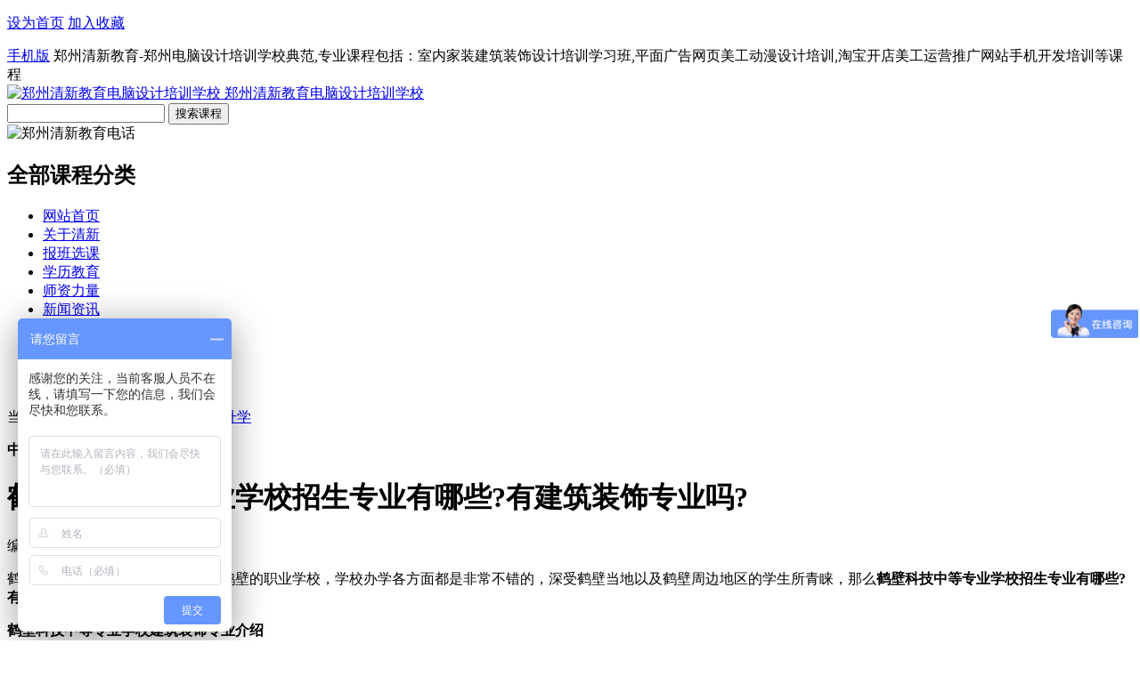

--- FILE ---
content_type: text/html
request_url: http://www.qingxinedu.cn/zzsx/10584.html
body_size: 7140
content:
<!DOCTYPE HTML>
<html>
<head>
<title>鹤壁科技中等专业学校招生专业有哪些?有建筑装饰专业吗? - 郑州市金水区清新电脑培训学校</title>
<meta charset="utf-8">
<meta name="keywords" content="" />
<meta name="description" content="鹤壁科技中等专业学校是一所位于鹤壁的职业学校，学校办学各方面都是非常不错的，深受鹤壁当地以及鹤壁周边地区的学生所青睐，那么鹤壁科技中等专业学校招生专业有哪些?有建筑装饰专业吗?鹤壁科技中等专业学校建筑装饰专业" />
<link href="/style/css/comon.css" rel="stylesheet" type="text/css" />
<link href="/style/css/index.css" rel="stylesheet" type="text/css" />
<script src="/style/js/uaredirect.js" type="text/javascript"></script><script type="text/javascript">uaredirect("http://m.qingxinedu.cn/zzsx/10584.html");</script>
</head>
<body>
<div class="header">
<div class="headerCon">
<p>
<a  class="wBg" href="javascript:void(0)" onclick="SetHome(this,window.location)">设为首页</a>
<a href="javascript:void(0);" class="menuBg" onclick="shoucang(document.title,window.location)">加入收藏</a>
</p>
<a href="http://m.qingxinedu.cn/" target="_blank" class="phone">手机版</a>
郑州清新教育-郑州电脑设计培训学校典范,专业课程包括：室内家装建筑装饰设计培训学习班,平面广告网页美工动漫设计培训,淘宝开店美工运营推广网站手机开发培训等课程
</div>
</div>
<a name="gotop"></a>
<div class="top">
<div class="logo">
<a href="http://www.qingxinedu.cn/"><img alt="郑州清新教育电脑设计培训学校" src="/style/images/logo.gif" width="493" height="81">
<span class="undis">郑州清新教育电脑设计培训学校</span>
</a>
</div>

<div class="srh">
<div class="srhCon">
<span class="srhM"><input type="text" id="SearchKeyWord" /></span>
<span class="srhR"><input type="button" value="搜索课程" onclick="SearchKeyClick();" /></span>
<div class="clear"></div>
<script type="text/javascript">
    function SearchKeyClick() {
        var SearchKeyWordValue = $("#SearchKeyWord").val();
        if (SearchKeyWordValue=="") {
            alert("很抱歉，你搜索的信息为空，请准确输入!");
            return false;
        }
        else {
            window.location = "/e/sch/index.php?keyboard=" + SearchKeyWordValue + "&field=2&classid=7";
        }
    }
</script>
</div>

</div>
<div class="tel"><img alt="郑州清新教育电话" src="/style/images/tel.png"></div>
<div class="commit"></div>
<div class="clear"></div>
</div>
<div class="nav">
<div class="navCon">
<div class="navConL">
<div class="navConLTil">
<h2>全部课程分类</h2>
<div class="menu" style="display:none;">
 <ul>
                           
                        <li>
                            <div class="menuTil"><h3 class="h3Bg1"><a href="javascript:void(0)"></a>室内建筑设计</h3><p>
                            
                            <a href="/kcsz/snsj.html" title="室内设计">室内设计</a>
                              
                            <a href="/kcsz/1118.html" title="建筑设计">建筑设计</a>
                              
                            <a href="/kcsz/735.html" title="景观设计">景观设计</a>
                              </p>
                           
                              
                            <div class="clear"></div></div>    
                            <div class="menuCon" style="display:none;">
                            	<ol>
                                    
                                	<li >
                                    	<p class="menuConL"><strong>室内设计</strong></p>
                                    	<p class="menuConR">
                                         <a href="/kcsz/741.html" title="3dmax效果图">3dmax效果图</a>
                                        
                                        <a href="/kcsz/780.html" title="autocad制图">autocad制图</a>
                                        
                                        <a href="/kcsz/727.html" title="vray渲染">vray渲染</a>
                                        
                                        <a href="/kcsz/747.html" title="photoshop">photoshop</a>
                                        
                                        
                                        
                                        </p><div class="clear"></div>
                                    </li>
                            
                                	<li >
                                    	<p class="menuConL"><strong>建筑设计</strong></p>
                                    	<p class="menuConR">
                                         <a href="/kcsz/751.html">CAD施工图</a>
                                         <a href="/kcsz/751.html">建筑CAD制图</a>
                                        <a href="/kcsz/1082.html" title="钢结构设计">钢结构设计</a>
                                        
                                        <a href="/kcsz/1083.html" title="幕墙设计">幕墙设计</a>
                                        
                                        <a href="/kcsz/1084.html" title="给排水设计">给排水设计</a>
                                        
                                        <a href="/kcsz/728.html" title="电气cad设计">电气cad设计</a>
                                        
                                        <a href="/kcsz/1085.html" title="暖通cad设计">暖通cad设计</a>
                                        
                                        <a href="/kcsz/1086.html" title="建筑表现漫游">建筑表现漫游</a>
                                        
                                        <a href="/kcsz/1087.html" title="工程造价预算">工程造价预算</a>
                                        
                                        
                                        
                                        </p><div class="clear"></div>
                                    </li>
                            
                                	<li class=borNone>
                                    	<p class="menuConL"><strong>景观设计</strong></p>
                                    	<p class="menuConR">
                                        
                                        <a href="/kcsz/741.html" title="3dmax效果图">3dmax效果图</a>
                                        
                                        <a href="/kcsz/780.html" title="autocad制图">autocad制图</a>
                                        
                                        <a href="/kcsz/727.html" title="vray渲染">vray渲染</a>
                                        
                                        <a href="/kcsz/747.html" title="photoshop">photoshop</a>
                                        
                                        <a href="/kcsz/726.html" title="SketchUp">SketchUp</a>
                                        
                                       
                                        </p><div class="clear"></div>
                                    </li>
                            
                                </ol>
                            </div>
                        </li>
                         
                        <li>
                            <div class="menuTil"><h3 class="h3Bg2"><a href="javascript:void(0)"></a>平面广告设计</h3><p>
                            
                            <a href="/kcsz/752.html" title="平面设计">平面设计</a>
                              
                            <a href="/kcsz/732.html" title="广告设计">广告设计</a>
                              
                            <a href="/kcsz/1088.html" title="排版设计">排版设计</a>
                              
                            <a href="/kcsz/1089.html" title="印刷设计">印刷设计</a>
                              
                            <a href="/kcsz/1090.html" title="包装设计">包装设计</a>
                              
                            <a href="/kcsz/1058.html" title="UI设计">UI设计</a>
                              
                            </p><div class="clear"></div></div>    
                            <div class="menuCon" style="display:none;">
                            	<ol>
                                    
                                	<li >
                                    	<p class="menuConL"><strong>平面设计</strong></p>
                                    	<p class="menuConR">
                                         <a href="/kcsz/747.html" title="photoshop">photoshop</a>
                                        
                                        <a href="/kcsz/743.html" title="Illustrator">Illustrator</a>
                                        
                                        <a href="/kcsz/722.html" title="coreldraw">coreldraw</a>
                         
                                        </p><div class="clear"></div>
                                    </li>
                            
                                	<li >
                                    	<p class="menuConL"><strong>广告设计</strong></p>
                                    	<p class="menuConR">
                                           <a href="/kcsz/747.html" title="photoshop">photoshop</a>
                                        
                                        <a href="/kcsz/743.html" title="Illustrator">Illustrator</a>
                                        
                                        <a href="/kcsz/722.html" title="coreldraw">coreldraw</a>
                                        
                                      
                                        </p><div class="clear"></div>
                                    </li>
                            
                                	<li class=borNone>
                                    	<p class="menuConL"><strong>排版设计</strong></p>
                                    	<p class="menuConR">
                                         <a href="/kcsz/722.html" title="coreldraw">coreldraw</a>
                                          <a href="/kcsz/723.html" title="InDesign">InDesign</a>
                                        <a href="/kcsz/730.html" title="方正飞腾">方正飞腾</a>
                                        
                                        <a href="/kcsz/1091.html" title="方正书版">方正书版</a>
                   
                                        </p><div class="clear"></div>
                                    </li>
                                    
                                        <li class=borNone>
                                    	<p class="menuConL"><strong>UI设计</strong></p>
                                    	<p class="menuConR">
                                        
                                            <a href="/kcsz/747.html" title="photoshop">photoshop</a>
                                        
                                        <a href="/kcsz/743.html" title="Illustrator">Illustrator</a>
                                        
                                        <a href="/kcsz/1092.html" title="Axure">Axure</a>
                                        <a href="/kcsz/745.html" title="flash">flash</a>
                                        </p><div class="clear"></div>
                                    </li>
                            
                                </ol>
                            </div>
                        </li>
                         
                        <li>
                            <div class="menuTil"><h3 class="h3Bg3"><a href="javascript:void(0)"></a>网页美工设计</h3><p>
                            
                            <a href="/kcsz/645.html" title="网页设计">网页设计</a>
                              
                            <a href="/kcsz/736.html" title="网站美工">网站美工</a>
                              
                            <a href="/kcsz/1093.html" title="前端开发">前端开发</a>
                              
                           
                              
                            </p><div class="clear"></div></div>    
                            <div class="menuCon" style="display:none;">
                            	<ol>
                                    
                                	<li >
                                    	<p class="menuConL"><strong>网页设计</strong></p>
                                    	<p class="menuConR">

                                        
                                        <a href="/kcsz/747.html" title="photoshop">photoshop</a>
                                        <a href="/kcsz/744.html" title="Dreamweaver">Dreamweaver</a>        
                                        <a href="/kcsz/720.html" title="div+css">div+css</a>
                     					<a href="/kcsz/721.html" title="Fireworks">Fireworks</a>
                     					<a href="/kcsz/745.html" title="Flash">Flash</a>
                                        </p><div class="clear"></div>
                                    </li>
                            
                                	<li class=borNone>
                                    	<p class="menuConL"><strong>网站美工</strong></p>
                                    	<p class="menuConR">
                                        <a href="/kcsz/747.html" title="photoshop">photoshop</a>
                                        <a href="/kcsz/744.html" title="Dreamweaver">Dreamweaver</a>        
                                        <a href="/kcsz/720.html" title="div+css">div+css</a>
                     					<a href="/kcsz/721.html" title="Fireworks">Fireworks</a>
                     					<a href="/kcsz/745.html" title="Flash">Flash</a>
                                        </p><div class="clear"></div>
                                    </li>
                                    <li class=borNone>
                                    	<p class="menuConL"><strong>前端开发</strong></p>
                                    	<p class="menuConR">
                                         <a href="/kcsz/720.html" title="div+css">div+css</a>
                                        <a href="/kcsz/1094.html" title="jQuery">jQuery</a>
                                        <a href="/kcsz/1095.html" title="JavaScript">JavaScript</a>
                                      
                                        </p><div class="clear"></div>
                                    </li>
                            
                                </ol>
                            </div>
                        </li>
                         
                        <li>
                            <div class="menuTil"><h3 class="h3Bg4"><a href="javascript:void(0)"></a>动漫游戏设计</h3><p>
                            
                            <a href="/kcsz/729.html" title="动漫设计">动漫设计</a>
                              
                            <a href="/kcsz/1096.html" title="游戏设计">游戏设计</a>
                              
                            <a href="/kcsz/1097.html" title="影视设计">影视设计</a>
                              
                            
                              
                            </p><div class="clear"></div></div>    
                            <div class="menuCon" style="display:none;">
                            	<ol>
                                    
                                	<li class=borNone>
                                    	<p class="menuConL"><strong>动漫设计</strong></p>
                                    	<p class="menuConR">
                                         <a href="/kcsz/747.html" title="photoshop">photoshop</a>
                                        <a href="/kcsz/741.html" title="3DMAX">3DMAX</a>
                                        <a href="/kcsz/742.html" title="After Effects">After Effects</a>
                                        <a href="/kcsz/748.html" title="Premiere Pro">Premiere Pro</a>
                                        <a href="/kcsz/749.html" title="ZBrush">ZBrush</a>
                                        <a href="/kcsz/746.html" title="Maya">Maya</a>
                                        
                                        </p><div class="clear"></div>
                                    </li>
                            
                                </ol>
                            </div>
                        </li>
                         
                        <li>
                            <div class="menuTil"><h3 class="h3Bg5"><a href="javascript:void(0)"></a>模具机械设计</h3><p>
                            
                            <a href="/kcsz/768.html" title="模具机械设计">模具机械设计</a>
                              
                            <a href="/kcsz/764.html" title="模具加工编程">模具加工编程</a>
                              
                            <a href="/kcsz/761.html" title="产品造型设计">产品造型设计</a>            
                            <a href="/kcsz/1098.html" title="数控车床培训">数控车床培训</a>                      
                           </p> <div class="clear"></div></div>    
                            <div class="menuCon" style="display:none;">
                            	<ol>
                                    
                                	<li class=borNone>
                                    	<p class="menuConL"><strong>模具设计</strong></p>
                                    	<p class="menuConR">
                                         <a href="/kcsz/778.html" title="UG模具设计">UG模具设计</a>
                                        <a href="/kcsz/781.html" title="机械制图">机械制图</a>
                                        <a href="/kcsz/775.html" title="PRO/E">PRO/E</a>
                                        <a href="/kcsz/770.html" title="CATIA">CATIA</a>
                                        <a href="/kcsz/755.html" title="CATIA">Cimatron</a>
                                        </p><div class="clear"></div>
                                    </li>
                                    <li class=borNone>
                                    	<p class="menuConL"><strong>加工编程</strong></p>
                                    	<p class="menuConR">
                                         <a href="/kcsz/777.html" title="UG模具设计">UG加工编程</a>
                                        <a href="/kcsz/774.html" title="PRO/E加工">PRO/E加工</a>
                                        <a href="/kcsz/772.html" title="Mastercam">Mastercam</a>
                                        <a href="/kcsz/769.html" title="CATIA加工">CATIA加工</a>
                                        <a href="/kcsz/759.html" title="PowerMILL">PowerMILL</a>
                                        <a href="/kcsz/756.html" title="Cimatron">Cimatron</a>
                                        </p><div class="clear"></div>
                                    </li>
                                    <li class=borNone>
                                    	<p class="menuConL"><strong>产品造型</strong></p>
                                    	<p class="menuConR">
                                         <a href="/kcsz/779.html" title="UG造型">UG造型</a>
                                        <a href="/kcsz/776.html" title="SolidWorks">SolidWorks</a>
                                        <a href="/kcsz/773.html" title="Mastercam">Mastercam</a>
                                        <a href="/kcsz/771.html" title="CATIA">CATIA</a>
                                        <a href="/kcsz/757.html" title="Cimatron">Cimatron</a>
                                        <a href="/kcsz/760.html" title="Rhino">Rhino</a>
                                        <a href="/kcsz/754.html" title="CAXA">CAXA</a>
                                        </p><div class="clear"></div>
                                    </li>
                            
                                </ol>
                            </div>
                        </li>
                         
                        <li>
                            <div class="menuTil"><h3 class="h3Bg6"><a href="javascript:void(0)"></a>淘宝电商培训</h3><p>
                            
                            <a href="/kcsz/1099.html" title="淘宝运营">淘宝运营</a>
                              
                            <a href="/kcsz/739.html" title="淘宝美工">淘宝美工</a>
                            <a href="/kcsz/1018.html" title="淘宝开店">淘宝开店</a> 
                            </p><div class="clear"></div></div>    
                            <div class="menuCon" style="display:none;">
                            	<ol>
                                	<li >
                                    	<p class="menuConL"><strong>淘宝美工</strong></p>
                                    	<p class="menuConR">
                                        <a href="/kcsz/747.html" title="photoshop">photoshop</a>
                                        <a href="/kcsz/744.html" title="Dreamweaver">Dreamweaver</a>        
                                        <a href="/kcsz/720.html" title="div+css">div+css</a>
                     					<a href="/kcsz/721.html" title="Fireworks">Fireworks</a>
           								</p><div class="clear"></div>
                                    </li>
                            
                                	
                                </ol>
                            </div>
                        </li>
                         
                       
                       
                       <li>
                            <div class="menuTil"><h3 class="h3Bg7"><a href="javascript:void(0)"></a>网站程序开发</h3><p>
                            
                            <a href="/kcsz/1100.html" title="">网站开发</a>
                              
                            <a href="/kcsz/1107.html" title="">软件开发</a>
                            <a href="/kcsz/1106.html" title="">app开发</a> 
                           </p> <div class="clear"></div></div>    
                            <div class="menuCon" style="display:none;">
                            	<ol>
                                	<li >
                                    	<p class="menuConL"><strong>网站开发</strong></p>
                                    	<p class="menuConR">
                                         <a href="/kcsz/1101.html" title="PHP网站开发">PHP网站开发</a>
                                        
                                        <a href="/kcsz/1102.html" title="JAVA网站开发">JAVA网站开发</a>
                                        
                                        <a href="/kcsz/1103.html" title=".Net网站开发">.Net网站开发</a>
           								</p><div class="clear"></div>
                                    </li>
                                	<li class=borNone>
                                    	<p class="menuConL"><strong>app开发</strong></p>
                                    	<p class="menuConR">
                                         <a href="/kcsz/1104.html" title="iOS手机开发">iOS开发</a>
                                         <a href="/kcsz/1105.html" title="Android手机开发">Android开发</a>
                                        </p><div class="clear"></div>
                                    </li>
                            
                                </ol>
                            </div>
                        </li>
                         
                         <li>
                            <div class="menuTil"><h3 class="h3Bg8"><a href="javascript:void(0)"></a>网络营销培训</h3><p>
                            
                            <a href="/kcsz/1108.html" title="SEM">SEM</a>
                            <a href="/kcsz/1109.html" title="SEO">SEO</a>
                            <a href="/kcsz/1110.html" title="电子商务">电子商务</a> 
                            </p><div class="clear"></div></div>    
                            <div class="menuCon" style="display:none;">
                            	<ol>
                                	<li >
                                    	<p class="menuConL"><strong>SEM</strong></p>
                                    	<p class="menuConR">
                                        <a href="/kcsz/1062.html" title="微信营销">微信营销</a>
                                        <a href="/kcsz/1111.html" title="微博运营营销">微博运营营销</a>
           								</p><div class="clear"></div>
                                    </li>
                            
                                	<li class=borNone>
                                    	<p class="menuConL"><strong>网络营销</strong></p>
                                    	<p class="menuConR">  
                                        <a href="/kcsz/1109.html" title="SEO">SEO</a>
                                        <a href="/kcsz/1109.html" title="网站优化">网站优化</a>
                                        <a href="/kcsz/1109.html" title="网站运营">网站运营</a>
                                        </p><div class="clear"></div>
                                    </li>
                            		 <li >
                                    	<p class="menuConL"><strong>电子商务</strong></p>
                                    	<p class="menuConR">
                                        <a href="/kcsz/1112.html" title="淘宝网店运营">淘宝网店运营</a>
                                        <a href="/kcsz/1112.html" title="天猫商城运营">天猫商城运营</a>
           								</p><div class="clear"></div>
                                    </li>
                                </ol>
                            </div>
                        </li>
                        
                        
                        <li>
                            <div class="menuTil"><h3 class="h3Bg9"><a href="javascript:void(0)"></a>电脑办公基础</h3><p>
                            
                            <a href="/kcsz/750.html" title="">办公软件</a>
                              
                            <a href="/kcsz/1113.html" title="">商务文秘</a>
                            <a href="/kcsz/1114.html" title="">电脑基础</a> 
                            </p><div class="clear"></div></div>    
                            <div class="menuCon" style="display:none;">
                            	<ol>
                                	<li >
                                    	<p class="menuConL"><strong>办公软件</strong></p>
                                    	<p class="menuConR">
                                         <a href="/kcsz/1115.html" title="word">word</a>
                                        <a href="/kcsz/1116.html" title="excel">excel</a>
                                        <a href="/kcsz/1117.html" title="ppt">ppt</a>
           								</p><div class="clear"></div>
                                    </li>
                            
                            
                                </ol>
                            </div>
                        </li>
                         
                    </ul>

</div>
</div>
</div>
<div class="navConR">
<ul>
<li id="Nav1"><a href="/">网站首页</a></li>
<li id="Nav2"><a href="/qxjy/">关于清新</a></li>
<li id="Nav3"><a href="/kcsz/">报班选课</a></li>
<li id="Nav4"><a href="/xueli/">学历教育</a></li>
<li id="Nav5"><a href="/teacher/" rel="nofollow">师资力量</a></li>
<li id="Nav6"><a href="/news/" target="_blank">新闻资讯</a></li>
<li id="Nav7"><a href="/study/">专业知识</a></li>
<li id="Nav8"><a href="/xyzp/">学员作品</a></li>
<li id="Nav9"><a href="/job/">就业服务</a></li>
<li id="Nav10"><a href="/qxjy/65.html" rel="nofollow">联系清新</a></li>

</ul>
</div>
</div>
</div>
<div class="ztNavBot">
<p>当前位置：<a href="/">首页</a>&nbsp;>&nbsp;<a href="/study/">专业知识</a>&nbsp;>&nbsp;<a href="/zzsx/">中职升学</a></p>
</div>
<div class="main">
<div class="mainL">
<div class="ztNewsX">
<div class="mainXTil"><strong>中职升学</strong></div>
<h1>鹤壁科技中等专业学校招生专业有哪些?有建筑装饰专业吗?</h1>
<div class="time">
<span>编辑：</span>
<span>时间：2023-05-07 17:14:53</span>
</div>
<p><P>鹤壁科技中等专业学校是一所位于鹤壁的职业学校，学校办学各方面都是非常不错的，深受鹤壁当地以及鹤壁周边地区的学生所青睐，那么<STRONG>鹤壁科技中等专业学校招生专业有哪些?有建筑装饰专业吗?</STRONG></P><center></center><p><strong>鹤壁科技中等专业学校建筑装饰专业介绍</strong></p><p><strong>建筑装饰专业培养目标</strong></p><p>掌握扎实的专业基础理论知识和专业技能，具有审美能力和较高的艺术修养，有较高的设计水平、能利用电脑设计手段进行装饰设计，职业素质优良的高等技术应用型人才。</p><p><strong>建筑装饰专业就业方向</strong></p><p>装饰设计人员、装饰施工中的高、中级技术人员、装饰施工部门的管理人员、装饰企业的市场公关、商务人员、其它与本专业的相关岗位。</p><p><strong>鹤壁科技中等专业学校招生专业有哪些</strong></p><TABLEcellSpacing=0cellPadding=0width="100%"border=1><TBODY><TR><TD>专业名称</TD><TD>层次</TD></TR><TR><TD>建筑装饰专业</TD><TD>中专专业</TD></TR><TR><TD>美术设计与制作(戏剧美术影视设计)</TD><TD>中专专业</TD></TR><TR><TD>舞蹈表演(影视表演)</TD><TD>中专专业</TD></TR><TR><TD>工程测量</TD><TD>中专专业</TD></TR><TR><TD>机电技术与应用(智能制造)</TD><TD>中专专业</TD></TR><TR><TD>机电技术与应用(无人机技术应用)</TD><TD>中专专业</TD></TR><TR><TD>软件与信息服务(人工智能化运用技术)</TD><TD>中专专业</TD></TR><TR><TD>电子商务(电子商务物流)</TD><TD>中专专业</TD></TR><TR><TD>电子商务(跨境电商)</TD><TD>中专专业</TD></TR></TBODY></TABLE><P><STRONG>鹤壁科技中等专业学校招生专业有哪些?有建筑装饰专业吗?</STRONG>答案不言而喻，还想要了解更多学校办学情况和学校招生信息，可以电话联系学校招生办，向招生老师咨询，也可以直接联系网站在线老师，向老师直接咨询。</P></p>
<div  class="fenye"></div>
<div class="pages_nav">
				<table>
					<tr>
						<td align="left">&lt;&lt; 上一篇：<a href='/zzsx/10583.html'>洛阳商业职业中等专业学校招生专业有哪些?有城市轨道交通运营管理专业吗?</a></td>
						<td align="right">&gt;&gt; 下一篇：<a href='/zzsx/10585.html'>滑县职业中等专业学校招生专业有哪些?有汽车运用与维修专业吗?</a></td>
					</tr>
				</table>
			</div>

<div class="clear"></div>

<div class="inform">
<div class="ztMenuTil">
<strong>推荐资讯</strong>
</div>
<ul>
<table width=100% border=0 cellpadding=3 cellspacing=0><tr><td align=center><a href='/news/2298.html' target=_blank><img src='http://www.qingxinedu.cn/d/file/news/2017-04-14/63a153781ccc6cd4ddb4cef1a986a812.jpg' width='380' height='230' border=0 alt='郑州平面设计培训：清新教育坚持学会为止'><br><span style='line-height:15pt'>郑州平面设计培训：清新教育坚持学会为止</span></a></td></tr><tr><td align=center><a href='/snsj/2040.html' target=_blank><img src='http://www.qingxinedu.cn/d/file/snsj/2017-01-16/9f18575df601808d2a0d80e45d5d008c.jpg' width='380' height='230' border=0 alt='郑州室内设计培训学校哪家比较好？'><br><span style='line-height:15pt'>郑州室内设计培训学校哪家比较好？</span></a></td></tr></table>
</ul>
</div>
<div class="inform">
<div class="ztMenuTil">
<strong>相关资讯</strong>
</div>
<ul>
无相关信息</ul>
</div>
<div class="clear"></div>

</div>
</div>
<div class="mainR">

<div class="ask">
<div class="askTop">
<dl>
<dt><strong>求学问答</strong><span>专业答复，快速响应</span></dt>
<dd>电话：0371-63218905</dd>
<dd>手机：13613841515</dd>
<dd>
QQ：<a href='http://wpa.qq.com/msgrd?v=3&uin=800060586&site=qq&menu=yes' target='_blank'><img src='/style/images/qqonline.png' alt=''/></a>
</dd>
</dl>
</div>
<div class="askBot">
<span>有问题需要老师在线解答？</span>
<a href="/e/tool/gbook/?bid=1">立即提问</a>
<span>马上回复</span>
</div>
</div>
<div class="clear"></div>

<div class="latest">
<div class="consTil">
<a  href="/kcsz/">更多</a>
<strong>热门课程排行榜</strong>
</div>
<ul>
<li>
<span class='spanTop'>1</span>
<a target="_blank" href="/kcsz/snsj.html">室内设计培训课程</a><strong> <a href="" target="_blank" style=" color:#FF0000">人咨询中</a></strong><strong id="zyy1"> <a href="" target="_blank" style=" color:#FF0000">19</a></strong>
</li>

<li>
<span class='spanTop'>2</span>
<a target="_blank" href="/kcsz/752.html">平面设计培训课程</a><strong> <a href="" target="_blank" style=" color:#FF0000">人咨询中</a></strong><strong id="zyy2"> <a href="" target="_blank" style=" color:#FF0000">18</a></strong>
</li>

<li>
<span class='spanTop'>3</span>
<a target="_blank" href="/kcsz/645.html">	网页设计培训课程</a><strong> <a href="" target="_blank" style=" color:#FF0000">人咨询中</a></strong><strong id="zyy3"> <a href="" target="_blank" style=" color:#FF0000">18</a></strong>
</li>

<li>
<span >4</span>
<a target="_blank" href="/kcsz/1018.html">淘宝开店培训课程</a><strong> <a href="" target="_blank" style=" color:#FF0000">人咨询中</a></strong><strong id="zyy4"> <a href="" target="_blank" style=" color:#FF0000">15</a></strong>
</li>

<li>
<span >5</span>
<a target="_blank" href="/kcsz/729.html">动漫设计培训课程</a><strong> <a href="" target="_blank" style=" color:#FF0000">人咨询中</a></strong><strong id="zyy5"> <a href="" target="_blank" style=" color:#FF0000">12</a></strong>
</li>

<li>
<span >6</span>
<a target="_blank" href="/kcsz/739.html">淘宝美工培训课程</a><strong> <a href="" target="_blank" style=" color:#FF0000">人咨询中</a></strong><strong id="zyy6"> <a href="" target="_blank" style=" color:#FF0000">17</a></strong>
</li>

<li>
<span >7</span>
<a target="_blank" href="/kcsz/750.html">电脑办公培训课程</a><strong> <a href="" target="_blank" style=" color:#FF0000">人咨询中</a></strong><strong id="zyy7"> <a href="" target="_blank" style=" color:#FF0000">15</a></strong>
</li>
<li>
<span >8</span>
<a target="_blank" href="/kcsz/1108.html">网络营销培训课程</a><strong> <a href="" target="_blank" style=" color:#FF0000">人咨询中</a></strong><strong id="zyy8"> <a href="" target="_blank" style=" color:#FF0000">13</a></strong>
</li>
<li>
<span >9</span>
<a target="_blank" href="/kcsz/768.html">模具设计培训课程</a><strong> <a href="" target="_blank" style=" color:#FF0000">人咨询中</a></strong><strong id="zyy9"> <a href="" target="_blank" style=" color:#FF0000">10</a></strong>
</li>
<li>
<span >10</span>
<a target="_blank" href="/kcsz/1100.html">网站开发培训课程</a><strong> <a href="" target="_blank" style=" color:#FF0000">人咨询中</a></strong><strong id="zyy10"> <a href="" target="_blank" style=" color:#FF0000">16</a></strong>
</li>


</ul>

 <script type="text/javascript">
ozyy1 = document.getElementById('zyy1');
ozyy2 = document.getElementById('zyy2');
ozyy3 = document.getElementById('zyy3');
ozyy4 = document.getElementById('zyy4');
ozyy5 = document.getElementById('zyy5');
ozyy6 = document.getElementById('zyy6');
ozyy7 = document.getElementById('zyy7');
ozyy8 = document.getElementById('zyy8');
ozyy9 = document.getElementById('zyy9');
ozyy10 = document.getElementById('zyy10');
var timmer = null;
clearInterval(timmer);
timmer = setInterval(function(){
ozyy1.innerHTML=Math.round(Math.random()*9)+25;//页面显示数值
ozyy2.innerHTML=Math.round(Math.random()*9)+25;//页面显示数值
ozyy3.innerHTML=Math.round(Math.random()*9)+25;//页面显示数值
ozyy4.innerHTML=Math.round(Math.random()*9)+25;//页面显示数值
ozyy5.innerHTML=Math.round(Math.random()*9)+25;//页面显示数值
ozyy6.innerHTML=Math.round(Math.random()*9)+25;//页面显示数值
ozyy7.innerHTML=Math.round(Math.random()*9)+25;//页面显示数值
ozyy8.innerHTML=Math.round(Math.random()*9)+25;//页面显示数值
ozyy9.innerHTML=Math.round(Math.random()*9)+25;//页面显示数值
ozyy10.innerHTML=Math.round(Math.random()*9)+25;//页面显示数值
},2000);//2秒随机一次	
</script>  
</div>


<div class="latest">
<div class="consTil">
<a  href="/questions/">更多</a>
<strong>报名答疑招生问答</strong>
</div>
<ul>
 <li><a href="/questions/10346.html" title="河南单招考试滑档了怎么办？">河南单招考试滑档了怎么办？</a></li><li><a href="/questions/10185.html" title="河南单招落榜了怎么办还有学校上吗？">河南单招落榜了怎么办还有学校上吗？</a></li><li><a href="/questions/10184.html" title="郑州登高证办理多少钱需要多久？">郑州登高证办理多少钱需要多久？</a></li><li><a href="/questions/6987.html" title="河南郑州公办大专预科班怎么报名？">河南郑州公办大专预科班怎么报名？</a></li><li><a href="/questions/6986.html" title="郑州公办大专学校预科0+3靠谱吗？">郑州公办大专学校预科0+3靠谱吗？</a></li><li><a href="/questions/6665.html" title="郑州1+3大专升学班怎么报名？">郑州1+3大专升学班怎么报名？</a></li><li><a href="/questions/6664.html" title="郑州单招大专预科班怎么报名？哪家好？">郑州单招大专预科班怎么报名？哪家好？</a></li><li><a href="/questions/6663.html" title="郑州1+3单招培训大专预科班怎么报名？">郑州1+3单招培训大专预科班怎么报名</a></li><li><a href="/questions/6038.html" title="郑州西亚斯中专部学费多少钱一年？">郑州西亚斯中专部学费多少钱一年？</a></li><li><a href="/questions/5939.html" title="郑州3+2学校有哪些是正规的学校？">郑州3+2学校有哪些是正规的学校？</a></li></ul>
</div>


</div>
<div class="clear"></div>
</div>

<!--底部-->
<!--底部-->
<div class="commitment"><img src="/style/images/comit.jpg" alt="郑州清新教育电脑学校" /></div>
<div class="service">
	<div class="servCon">
    	<p><span><a href="/snsj/">室内家装设计知识</a></span><span><a href="/pmsj/">平面广告设计知识</a></span><span><a href="/wysj/">网页美工设计知识</a></span></p>
    	<p style="width:160px;"><span><a href="/mjsj/">模具机械设计知识</a></span><span><a href="/bgwm/">电脑办公文秘知识</a></span><span><a href="/dmsj/">游戏动漫设计知识</a></span></p>
        <p style="width:220px;"><img src="/style/images/logo.jpg" alt="郑州清新教育电脑学校" /></p>
    	<p style="width:150px;"><span><a href="/news/">清新教育新闻资讯</a></span><span><a href="/kcsz/">清新教育报班选课</a></span><span><a href="/job/">清新教育就业服务</a></span></p>
    	<p style="border:none; width:230px;"><span><a href="/qxjy/">关于清新教育</a></span><span><a href="/qxjy/65.html">联系清新教育</a></span><span><a href="/qxjy/66.html">清新教育乘车路线</a></span></p>
        <div class="clear"></div>
    </div>
</div>
<div style="clear:both"></div>
<div class="bottom">
	<p><a href="/qxjy/">关于我们</a> 版权所有：郑州清新教育(www.qingxinedu.cn)备案号：<a href="http://www.miibeian.gov.cn/" target="_blank" rel="nofollow">豫ICP备11011661号-1</a></p>
</div>
<script>
var _hmt = _hmt || [];
(function() {
  var hm = document.createElement("script");
  hm.src = "https://hm.baidu.com/hm.js?d71dc52d1f5b605a4fdc345c7a238c51";
  var s = document.getElementsByTagName("script")[0]; 
  s.parentNode.insertBefore(hm, s);
})();
</script>
<script type="text/javascript" src="/style/js/jquery.min.js"></script>
<script type="text/javascript">    
        $(".navConLTil").hover(function () { $(".menu").show(); }, function () { $(".menu").hide(); });
        $(".menu li").hover(function () { $(this).find("div.menuCon").show(); $(this).children(".menuTil").addClass("menuTil2"); }, function () { $(this).find("div.menuCon").hide(); $(this).children(".menuTil").removeClass("menuTil2"); });
</script>
</div>
</body>
</html>